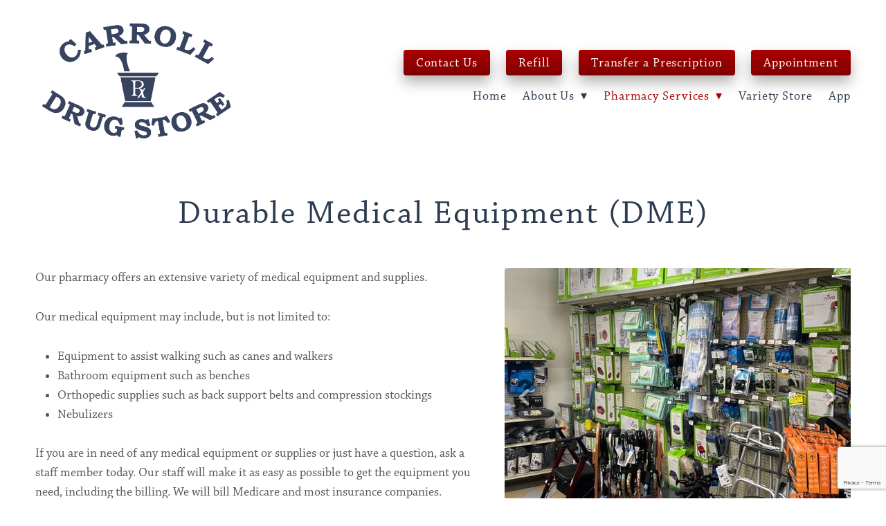

--- FILE ---
content_type: text/html; charset=utf-8
request_url: https://www.google.com/recaptcha/api2/anchor?ar=1&k=6Len-tgUAAAAAAAh3MVh7yaa7tKcpzy9i7h7tOT0&co=aHR0cHM6Ly93d3cuY2Fycm9sbGRydWdzdG9yZS5uZXQ6NDQz&hl=en&v=PoyoqOPhxBO7pBk68S4YbpHZ&size=invisible&anchor-ms=20000&execute-ms=30000&cb=oadfibq4peu6
body_size: 48958
content:
<!DOCTYPE HTML><html dir="ltr" lang="en"><head><meta http-equiv="Content-Type" content="text/html; charset=UTF-8">
<meta http-equiv="X-UA-Compatible" content="IE=edge">
<title>reCAPTCHA</title>
<style type="text/css">
/* cyrillic-ext */
@font-face {
  font-family: 'Roboto';
  font-style: normal;
  font-weight: 400;
  font-stretch: 100%;
  src: url(//fonts.gstatic.com/s/roboto/v48/KFO7CnqEu92Fr1ME7kSn66aGLdTylUAMa3GUBHMdazTgWw.woff2) format('woff2');
  unicode-range: U+0460-052F, U+1C80-1C8A, U+20B4, U+2DE0-2DFF, U+A640-A69F, U+FE2E-FE2F;
}
/* cyrillic */
@font-face {
  font-family: 'Roboto';
  font-style: normal;
  font-weight: 400;
  font-stretch: 100%;
  src: url(//fonts.gstatic.com/s/roboto/v48/KFO7CnqEu92Fr1ME7kSn66aGLdTylUAMa3iUBHMdazTgWw.woff2) format('woff2');
  unicode-range: U+0301, U+0400-045F, U+0490-0491, U+04B0-04B1, U+2116;
}
/* greek-ext */
@font-face {
  font-family: 'Roboto';
  font-style: normal;
  font-weight: 400;
  font-stretch: 100%;
  src: url(//fonts.gstatic.com/s/roboto/v48/KFO7CnqEu92Fr1ME7kSn66aGLdTylUAMa3CUBHMdazTgWw.woff2) format('woff2');
  unicode-range: U+1F00-1FFF;
}
/* greek */
@font-face {
  font-family: 'Roboto';
  font-style: normal;
  font-weight: 400;
  font-stretch: 100%;
  src: url(//fonts.gstatic.com/s/roboto/v48/KFO7CnqEu92Fr1ME7kSn66aGLdTylUAMa3-UBHMdazTgWw.woff2) format('woff2');
  unicode-range: U+0370-0377, U+037A-037F, U+0384-038A, U+038C, U+038E-03A1, U+03A3-03FF;
}
/* math */
@font-face {
  font-family: 'Roboto';
  font-style: normal;
  font-weight: 400;
  font-stretch: 100%;
  src: url(//fonts.gstatic.com/s/roboto/v48/KFO7CnqEu92Fr1ME7kSn66aGLdTylUAMawCUBHMdazTgWw.woff2) format('woff2');
  unicode-range: U+0302-0303, U+0305, U+0307-0308, U+0310, U+0312, U+0315, U+031A, U+0326-0327, U+032C, U+032F-0330, U+0332-0333, U+0338, U+033A, U+0346, U+034D, U+0391-03A1, U+03A3-03A9, U+03B1-03C9, U+03D1, U+03D5-03D6, U+03F0-03F1, U+03F4-03F5, U+2016-2017, U+2034-2038, U+203C, U+2040, U+2043, U+2047, U+2050, U+2057, U+205F, U+2070-2071, U+2074-208E, U+2090-209C, U+20D0-20DC, U+20E1, U+20E5-20EF, U+2100-2112, U+2114-2115, U+2117-2121, U+2123-214F, U+2190, U+2192, U+2194-21AE, U+21B0-21E5, U+21F1-21F2, U+21F4-2211, U+2213-2214, U+2216-22FF, U+2308-230B, U+2310, U+2319, U+231C-2321, U+2336-237A, U+237C, U+2395, U+239B-23B7, U+23D0, U+23DC-23E1, U+2474-2475, U+25AF, U+25B3, U+25B7, U+25BD, U+25C1, U+25CA, U+25CC, U+25FB, U+266D-266F, U+27C0-27FF, U+2900-2AFF, U+2B0E-2B11, U+2B30-2B4C, U+2BFE, U+3030, U+FF5B, U+FF5D, U+1D400-1D7FF, U+1EE00-1EEFF;
}
/* symbols */
@font-face {
  font-family: 'Roboto';
  font-style: normal;
  font-weight: 400;
  font-stretch: 100%;
  src: url(//fonts.gstatic.com/s/roboto/v48/KFO7CnqEu92Fr1ME7kSn66aGLdTylUAMaxKUBHMdazTgWw.woff2) format('woff2');
  unicode-range: U+0001-000C, U+000E-001F, U+007F-009F, U+20DD-20E0, U+20E2-20E4, U+2150-218F, U+2190, U+2192, U+2194-2199, U+21AF, U+21E6-21F0, U+21F3, U+2218-2219, U+2299, U+22C4-22C6, U+2300-243F, U+2440-244A, U+2460-24FF, U+25A0-27BF, U+2800-28FF, U+2921-2922, U+2981, U+29BF, U+29EB, U+2B00-2BFF, U+4DC0-4DFF, U+FFF9-FFFB, U+10140-1018E, U+10190-1019C, U+101A0, U+101D0-101FD, U+102E0-102FB, U+10E60-10E7E, U+1D2C0-1D2D3, U+1D2E0-1D37F, U+1F000-1F0FF, U+1F100-1F1AD, U+1F1E6-1F1FF, U+1F30D-1F30F, U+1F315, U+1F31C, U+1F31E, U+1F320-1F32C, U+1F336, U+1F378, U+1F37D, U+1F382, U+1F393-1F39F, U+1F3A7-1F3A8, U+1F3AC-1F3AF, U+1F3C2, U+1F3C4-1F3C6, U+1F3CA-1F3CE, U+1F3D4-1F3E0, U+1F3ED, U+1F3F1-1F3F3, U+1F3F5-1F3F7, U+1F408, U+1F415, U+1F41F, U+1F426, U+1F43F, U+1F441-1F442, U+1F444, U+1F446-1F449, U+1F44C-1F44E, U+1F453, U+1F46A, U+1F47D, U+1F4A3, U+1F4B0, U+1F4B3, U+1F4B9, U+1F4BB, U+1F4BF, U+1F4C8-1F4CB, U+1F4D6, U+1F4DA, U+1F4DF, U+1F4E3-1F4E6, U+1F4EA-1F4ED, U+1F4F7, U+1F4F9-1F4FB, U+1F4FD-1F4FE, U+1F503, U+1F507-1F50B, U+1F50D, U+1F512-1F513, U+1F53E-1F54A, U+1F54F-1F5FA, U+1F610, U+1F650-1F67F, U+1F687, U+1F68D, U+1F691, U+1F694, U+1F698, U+1F6AD, U+1F6B2, U+1F6B9-1F6BA, U+1F6BC, U+1F6C6-1F6CF, U+1F6D3-1F6D7, U+1F6E0-1F6EA, U+1F6F0-1F6F3, U+1F6F7-1F6FC, U+1F700-1F7FF, U+1F800-1F80B, U+1F810-1F847, U+1F850-1F859, U+1F860-1F887, U+1F890-1F8AD, U+1F8B0-1F8BB, U+1F8C0-1F8C1, U+1F900-1F90B, U+1F93B, U+1F946, U+1F984, U+1F996, U+1F9E9, U+1FA00-1FA6F, U+1FA70-1FA7C, U+1FA80-1FA89, U+1FA8F-1FAC6, U+1FACE-1FADC, U+1FADF-1FAE9, U+1FAF0-1FAF8, U+1FB00-1FBFF;
}
/* vietnamese */
@font-face {
  font-family: 'Roboto';
  font-style: normal;
  font-weight: 400;
  font-stretch: 100%;
  src: url(//fonts.gstatic.com/s/roboto/v48/KFO7CnqEu92Fr1ME7kSn66aGLdTylUAMa3OUBHMdazTgWw.woff2) format('woff2');
  unicode-range: U+0102-0103, U+0110-0111, U+0128-0129, U+0168-0169, U+01A0-01A1, U+01AF-01B0, U+0300-0301, U+0303-0304, U+0308-0309, U+0323, U+0329, U+1EA0-1EF9, U+20AB;
}
/* latin-ext */
@font-face {
  font-family: 'Roboto';
  font-style: normal;
  font-weight: 400;
  font-stretch: 100%;
  src: url(//fonts.gstatic.com/s/roboto/v48/KFO7CnqEu92Fr1ME7kSn66aGLdTylUAMa3KUBHMdazTgWw.woff2) format('woff2');
  unicode-range: U+0100-02BA, U+02BD-02C5, U+02C7-02CC, U+02CE-02D7, U+02DD-02FF, U+0304, U+0308, U+0329, U+1D00-1DBF, U+1E00-1E9F, U+1EF2-1EFF, U+2020, U+20A0-20AB, U+20AD-20C0, U+2113, U+2C60-2C7F, U+A720-A7FF;
}
/* latin */
@font-face {
  font-family: 'Roboto';
  font-style: normal;
  font-weight: 400;
  font-stretch: 100%;
  src: url(//fonts.gstatic.com/s/roboto/v48/KFO7CnqEu92Fr1ME7kSn66aGLdTylUAMa3yUBHMdazQ.woff2) format('woff2');
  unicode-range: U+0000-00FF, U+0131, U+0152-0153, U+02BB-02BC, U+02C6, U+02DA, U+02DC, U+0304, U+0308, U+0329, U+2000-206F, U+20AC, U+2122, U+2191, U+2193, U+2212, U+2215, U+FEFF, U+FFFD;
}
/* cyrillic-ext */
@font-face {
  font-family: 'Roboto';
  font-style: normal;
  font-weight: 500;
  font-stretch: 100%;
  src: url(//fonts.gstatic.com/s/roboto/v48/KFO7CnqEu92Fr1ME7kSn66aGLdTylUAMa3GUBHMdazTgWw.woff2) format('woff2');
  unicode-range: U+0460-052F, U+1C80-1C8A, U+20B4, U+2DE0-2DFF, U+A640-A69F, U+FE2E-FE2F;
}
/* cyrillic */
@font-face {
  font-family: 'Roboto';
  font-style: normal;
  font-weight: 500;
  font-stretch: 100%;
  src: url(//fonts.gstatic.com/s/roboto/v48/KFO7CnqEu92Fr1ME7kSn66aGLdTylUAMa3iUBHMdazTgWw.woff2) format('woff2');
  unicode-range: U+0301, U+0400-045F, U+0490-0491, U+04B0-04B1, U+2116;
}
/* greek-ext */
@font-face {
  font-family: 'Roboto';
  font-style: normal;
  font-weight: 500;
  font-stretch: 100%;
  src: url(//fonts.gstatic.com/s/roboto/v48/KFO7CnqEu92Fr1ME7kSn66aGLdTylUAMa3CUBHMdazTgWw.woff2) format('woff2');
  unicode-range: U+1F00-1FFF;
}
/* greek */
@font-face {
  font-family: 'Roboto';
  font-style: normal;
  font-weight: 500;
  font-stretch: 100%;
  src: url(//fonts.gstatic.com/s/roboto/v48/KFO7CnqEu92Fr1ME7kSn66aGLdTylUAMa3-UBHMdazTgWw.woff2) format('woff2');
  unicode-range: U+0370-0377, U+037A-037F, U+0384-038A, U+038C, U+038E-03A1, U+03A3-03FF;
}
/* math */
@font-face {
  font-family: 'Roboto';
  font-style: normal;
  font-weight: 500;
  font-stretch: 100%;
  src: url(//fonts.gstatic.com/s/roboto/v48/KFO7CnqEu92Fr1ME7kSn66aGLdTylUAMawCUBHMdazTgWw.woff2) format('woff2');
  unicode-range: U+0302-0303, U+0305, U+0307-0308, U+0310, U+0312, U+0315, U+031A, U+0326-0327, U+032C, U+032F-0330, U+0332-0333, U+0338, U+033A, U+0346, U+034D, U+0391-03A1, U+03A3-03A9, U+03B1-03C9, U+03D1, U+03D5-03D6, U+03F0-03F1, U+03F4-03F5, U+2016-2017, U+2034-2038, U+203C, U+2040, U+2043, U+2047, U+2050, U+2057, U+205F, U+2070-2071, U+2074-208E, U+2090-209C, U+20D0-20DC, U+20E1, U+20E5-20EF, U+2100-2112, U+2114-2115, U+2117-2121, U+2123-214F, U+2190, U+2192, U+2194-21AE, U+21B0-21E5, U+21F1-21F2, U+21F4-2211, U+2213-2214, U+2216-22FF, U+2308-230B, U+2310, U+2319, U+231C-2321, U+2336-237A, U+237C, U+2395, U+239B-23B7, U+23D0, U+23DC-23E1, U+2474-2475, U+25AF, U+25B3, U+25B7, U+25BD, U+25C1, U+25CA, U+25CC, U+25FB, U+266D-266F, U+27C0-27FF, U+2900-2AFF, U+2B0E-2B11, U+2B30-2B4C, U+2BFE, U+3030, U+FF5B, U+FF5D, U+1D400-1D7FF, U+1EE00-1EEFF;
}
/* symbols */
@font-face {
  font-family: 'Roboto';
  font-style: normal;
  font-weight: 500;
  font-stretch: 100%;
  src: url(//fonts.gstatic.com/s/roboto/v48/KFO7CnqEu92Fr1ME7kSn66aGLdTylUAMaxKUBHMdazTgWw.woff2) format('woff2');
  unicode-range: U+0001-000C, U+000E-001F, U+007F-009F, U+20DD-20E0, U+20E2-20E4, U+2150-218F, U+2190, U+2192, U+2194-2199, U+21AF, U+21E6-21F0, U+21F3, U+2218-2219, U+2299, U+22C4-22C6, U+2300-243F, U+2440-244A, U+2460-24FF, U+25A0-27BF, U+2800-28FF, U+2921-2922, U+2981, U+29BF, U+29EB, U+2B00-2BFF, U+4DC0-4DFF, U+FFF9-FFFB, U+10140-1018E, U+10190-1019C, U+101A0, U+101D0-101FD, U+102E0-102FB, U+10E60-10E7E, U+1D2C0-1D2D3, U+1D2E0-1D37F, U+1F000-1F0FF, U+1F100-1F1AD, U+1F1E6-1F1FF, U+1F30D-1F30F, U+1F315, U+1F31C, U+1F31E, U+1F320-1F32C, U+1F336, U+1F378, U+1F37D, U+1F382, U+1F393-1F39F, U+1F3A7-1F3A8, U+1F3AC-1F3AF, U+1F3C2, U+1F3C4-1F3C6, U+1F3CA-1F3CE, U+1F3D4-1F3E0, U+1F3ED, U+1F3F1-1F3F3, U+1F3F5-1F3F7, U+1F408, U+1F415, U+1F41F, U+1F426, U+1F43F, U+1F441-1F442, U+1F444, U+1F446-1F449, U+1F44C-1F44E, U+1F453, U+1F46A, U+1F47D, U+1F4A3, U+1F4B0, U+1F4B3, U+1F4B9, U+1F4BB, U+1F4BF, U+1F4C8-1F4CB, U+1F4D6, U+1F4DA, U+1F4DF, U+1F4E3-1F4E6, U+1F4EA-1F4ED, U+1F4F7, U+1F4F9-1F4FB, U+1F4FD-1F4FE, U+1F503, U+1F507-1F50B, U+1F50D, U+1F512-1F513, U+1F53E-1F54A, U+1F54F-1F5FA, U+1F610, U+1F650-1F67F, U+1F687, U+1F68D, U+1F691, U+1F694, U+1F698, U+1F6AD, U+1F6B2, U+1F6B9-1F6BA, U+1F6BC, U+1F6C6-1F6CF, U+1F6D3-1F6D7, U+1F6E0-1F6EA, U+1F6F0-1F6F3, U+1F6F7-1F6FC, U+1F700-1F7FF, U+1F800-1F80B, U+1F810-1F847, U+1F850-1F859, U+1F860-1F887, U+1F890-1F8AD, U+1F8B0-1F8BB, U+1F8C0-1F8C1, U+1F900-1F90B, U+1F93B, U+1F946, U+1F984, U+1F996, U+1F9E9, U+1FA00-1FA6F, U+1FA70-1FA7C, U+1FA80-1FA89, U+1FA8F-1FAC6, U+1FACE-1FADC, U+1FADF-1FAE9, U+1FAF0-1FAF8, U+1FB00-1FBFF;
}
/* vietnamese */
@font-face {
  font-family: 'Roboto';
  font-style: normal;
  font-weight: 500;
  font-stretch: 100%;
  src: url(//fonts.gstatic.com/s/roboto/v48/KFO7CnqEu92Fr1ME7kSn66aGLdTylUAMa3OUBHMdazTgWw.woff2) format('woff2');
  unicode-range: U+0102-0103, U+0110-0111, U+0128-0129, U+0168-0169, U+01A0-01A1, U+01AF-01B0, U+0300-0301, U+0303-0304, U+0308-0309, U+0323, U+0329, U+1EA0-1EF9, U+20AB;
}
/* latin-ext */
@font-face {
  font-family: 'Roboto';
  font-style: normal;
  font-weight: 500;
  font-stretch: 100%;
  src: url(//fonts.gstatic.com/s/roboto/v48/KFO7CnqEu92Fr1ME7kSn66aGLdTylUAMa3KUBHMdazTgWw.woff2) format('woff2');
  unicode-range: U+0100-02BA, U+02BD-02C5, U+02C7-02CC, U+02CE-02D7, U+02DD-02FF, U+0304, U+0308, U+0329, U+1D00-1DBF, U+1E00-1E9F, U+1EF2-1EFF, U+2020, U+20A0-20AB, U+20AD-20C0, U+2113, U+2C60-2C7F, U+A720-A7FF;
}
/* latin */
@font-face {
  font-family: 'Roboto';
  font-style: normal;
  font-weight: 500;
  font-stretch: 100%;
  src: url(//fonts.gstatic.com/s/roboto/v48/KFO7CnqEu92Fr1ME7kSn66aGLdTylUAMa3yUBHMdazQ.woff2) format('woff2');
  unicode-range: U+0000-00FF, U+0131, U+0152-0153, U+02BB-02BC, U+02C6, U+02DA, U+02DC, U+0304, U+0308, U+0329, U+2000-206F, U+20AC, U+2122, U+2191, U+2193, U+2212, U+2215, U+FEFF, U+FFFD;
}
/* cyrillic-ext */
@font-face {
  font-family: 'Roboto';
  font-style: normal;
  font-weight: 900;
  font-stretch: 100%;
  src: url(//fonts.gstatic.com/s/roboto/v48/KFO7CnqEu92Fr1ME7kSn66aGLdTylUAMa3GUBHMdazTgWw.woff2) format('woff2');
  unicode-range: U+0460-052F, U+1C80-1C8A, U+20B4, U+2DE0-2DFF, U+A640-A69F, U+FE2E-FE2F;
}
/* cyrillic */
@font-face {
  font-family: 'Roboto';
  font-style: normal;
  font-weight: 900;
  font-stretch: 100%;
  src: url(//fonts.gstatic.com/s/roboto/v48/KFO7CnqEu92Fr1ME7kSn66aGLdTylUAMa3iUBHMdazTgWw.woff2) format('woff2');
  unicode-range: U+0301, U+0400-045F, U+0490-0491, U+04B0-04B1, U+2116;
}
/* greek-ext */
@font-face {
  font-family: 'Roboto';
  font-style: normal;
  font-weight: 900;
  font-stretch: 100%;
  src: url(//fonts.gstatic.com/s/roboto/v48/KFO7CnqEu92Fr1ME7kSn66aGLdTylUAMa3CUBHMdazTgWw.woff2) format('woff2');
  unicode-range: U+1F00-1FFF;
}
/* greek */
@font-face {
  font-family: 'Roboto';
  font-style: normal;
  font-weight: 900;
  font-stretch: 100%;
  src: url(//fonts.gstatic.com/s/roboto/v48/KFO7CnqEu92Fr1ME7kSn66aGLdTylUAMa3-UBHMdazTgWw.woff2) format('woff2');
  unicode-range: U+0370-0377, U+037A-037F, U+0384-038A, U+038C, U+038E-03A1, U+03A3-03FF;
}
/* math */
@font-face {
  font-family: 'Roboto';
  font-style: normal;
  font-weight: 900;
  font-stretch: 100%;
  src: url(//fonts.gstatic.com/s/roboto/v48/KFO7CnqEu92Fr1ME7kSn66aGLdTylUAMawCUBHMdazTgWw.woff2) format('woff2');
  unicode-range: U+0302-0303, U+0305, U+0307-0308, U+0310, U+0312, U+0315, U+031A, U+0326-0327, U+032C, U+032F-0330, U+0332-0333, U+0338, U+033A, U+0346, U+034D, U+0391-03A1, U+03A3-03A9, U+03B1-03C9, U+03D1, U+03D5-03D6, U+03F0-03F1, U+03F4-03F5, U+2016-2017, U+2034-2038, U+203C, U+2040, U+2043, U+2047, U+2050, U+2057, U+205F, U+2070-2071, U+2074-208E, U+2090-209C, U+20D0-20DC, U+20E1, U+20E5-20EF, U+2100-2112, U+2114-2115, U+2117-2121, U+2123-214F, U+2190, U+2192, U+2194-21AE, U+21B0-21E5, U+21F1-21F2, U+21F4-2211, U+2213-2214, U+2216-22FF, U+2308-230B, U+2310, U+2319, U+231C-2321, U+2336-237A, U+237C, U+2395, U+239B-23B7, U+23D0, U+23DC-23E1, U+2474-2475, U+25AF, U+25B3, U+25B7, U+25BD, U+25C1, U+25CA, U+25CC, U+25FB, U+266D-266F, U+27C0-27FF, U+2900-2AFF, U+2B0E-2B11, U+2B30-2B4C, U+2BFE, U+3030, U+FF5B, U+FF5D, U+1D400-1D7FF, U+1EE00-1EEFF;
}
/* symbols */
@font-face {
  font-family: 'Roboto';
  font-style: normal;
  font-weight: 900;
  font-stretch: 100%;
  src: url(//fonts.gstatic.com/s/roboto/v48/KFO7CnqEu92Fr1ME7kSn66aGLdTylUAMaxKUBHMdazTgWw.woff2) format('woff2');
  unicode-range: U+0001-000C, U+000E-001F, U+007F-009F, U+20DD-20E0, U+20E2-20E4, U+2150-218F, U+2190, U+2192, U+2194-2199, U+21AF, U+21E6-21F0, U+21F3, U+2218-2219, U+2299, U+22C4-22C6, U+2300-243F, U+2440-244A, U+2460-24FF, U+25A0-27BF, U+2800-28FF, U+2921-2922, U+2981, U+29BF, U+29EB, U+2B00-2BFF, U+4DC0-4DFF, U+FFF9-FFFB, U+10140-1018E, U+10190-1019C, U+101A0, U+101D0-101FD, U+102E0-102FB, U+10E60-10E7E, U+1D2C0-1D2D3, U+1D2E0-1D37F, U+1F000-1F0FF, U+1F100-1F1AD, U+1F1E6-1F1FF, U+1F30D-1F30F, U+1F315, U+1F31C, U+1F31E, U+1F320-1F32C, U+1F336, U+1F378, U+1F37D, U+1F382, U+1F393-1F39F, U+1F3A7-1F3A8, U+1F3AC-1F3AF, U+1F3C2, U+1F3C4-1F3C6, U+1F3CA-1F3CE, U+1F3D4-1F3E0, U+1F3ED, U+1F3F1-1F3F3, U+1F3F5-1F3F7, U+1F408, U+1F415, U+1F41F, U+1F426, U+1F43F, U+1F441-1F442, U+1F444, U+1F446-1F449, U+1F44C-1F44E, U+1F453, U+1F46A, U+1F47D, U+1F4A3, U+1F4B0, U+1F4B3, U+1F4B9, U+1F4BB, U+1F4BF, U+1F4C8-1F4CB, U+1F4D6, U+1F4DA, U+1F4DF, U+1F4E3-1F4E6, U+1F4EA-1F4ED, U+1F4F7, U+1F4F9-1F4FB, U+1F4FD-1F4FE, U+1F503, U+1F507-1F50B, U+1F50D, U+1F512-1F513, U+1F53E-1F54A, U+1F54F-1F5FA, U+1F610, U+1F650-1F67F, U+1F687, U+1F68D, U+1F691, U+1F694, U+1F698, U+1F6AD, U+1F6B2, U+1F6B9-1F6BA, U+1F6BC, U+1F6C6-1F6CF, U+1F6D3-1F6D7, U+1F6E0-1F6EA, U+1F6F0-1F6F3, U+1F6F7-1F6FC, U+1F700-1F7FF, U+1F800-1F80B, U+1F810-1F847, U+1F850-1F859, U+1F860-1F887, U+1F890-1F8AD, U+1F8B0-1F8BB, U+1F8C0-1F8C1, U+1F900-1F90B, U+1F93B, U+1F946, U+1F984, U+1F996, U+1F9E9, U+1FA00-1FA6F, U+1FA70-1FA7C, U+1FA80-1FA89, U+1FA8F-1FAC6, U+1FACE-1FADC, U+1FADF-1FAE9, U+1FAF0-1FAF8, U+1FB00-1FBFF;
}
/* vietnamese */
@font-face {
  font-family: 'Roboto';
  font-style: normal;
  font-weight: 900;
  font-stretch: 100%;
  src: url(//fonts.gstatic.com/s/roboto/v48/KFO7CnqEu92Fr1ME7kSn66aGLdTylUAMa3OUBHMdazTgWw.woff2) format('woff2');
  unicode-range: U+0102-0103, U+0110-0111, U+0128-0129, U+0168-0169, U+01A0-01A1, U+01AF-01B0, U+0300-0301, U+0303-0304, U+0308-0309, U+0323, U+0329, U+1EA0-1EF9, U+20AB;
}
/* latin-ext */
@font-face {
  font-family: 'Roboto';
  font-style: normal;
  font-weight: 900;
  font-stretch: 100%;
  src: url(//fonts.gstatic.com/s/roboto/v48/KFO7CnqEu92Fr1ME7kSn66aGLdTylUAMa3KUBHMdazTgWw.woff2) format('woff2');
  unicode-range: U+0100-02BA, U+02BD-02C5, U+02C7-02CC, U+02CE-02D7, U+02DD-02FF, U+0304, U+0308, U+0329, U+1D00-1DBF, U+1E00-1E9F, U+1EF2-1EFF, U+2020, U+20A0-20AB, U+20AD-20C0, U+2113, U+2C60-2C7F, U+A720-A7FF;
}
/* latin */
@font-face {
  font-family: 'Roboto';
  font-style: normal;
  font-weight: 900;
  font-stretch: 100%;
  src: url(//fonts.gstatic.com/s/roboto/v48/KFO7CnqEu92Fr1ME7kSn66aGLdTylUAMa3yUBHMdazQ.woff2) format('woff2');
  unicode-range: U+0000-00FF, U+0131, U+0152-0153, U+02BB-02BC, U+02C6, U+02DA, U+02DC, U+0304, U+0308, U+0329, U+2000-206F, U+20AC, U+2122, U+2191, U+2193, U+2212, U+2215, U+FEFF, U+FFFD;
}

</style>
<link rel="stylesheet" type="text/css" href="https://www.gstatic.com/recaptcha/releases/PoyoqOPhxBO7pBk68S4YbpHZ/styles__ltr.css">
<script nonce="TsybrmC_NDAVw7_fgcPHxg" type="text/javascript">window['__recaptcha_api'] = 'https://www.google.com/recaptcha/api2/';</script>
<script type="text/javascript" src="https://www.gstatic.com/recaptcha/releases/PoyoqOPhxBO7pBk68S4YbpHZ/recaptcha__en.js" nonce="TsybrmC_NDAVw7_fgcPHxg">
      
    </script></head>
<body><div id="rc-anchor-alert" class="rc-anchor-alert"></div>
<input type="hidden" id="recaptcha-token" value="[base64]">
<script type="text/javascript" nonce="TsybrmC_NDAVw7_fgcPHxg">
      recaptcha.anchor.Main.init("[\x22ainput\x22,[\x22bgdata\x22,\x22\x22,\[base64]/[base64]/[base64]/[base64]/cjw8ejpyPj4+eil9Y2F0Y2gobCl7dGhyb3cgbDt9fSxIPWZ1bmN0aW9uKHcsdCx6KXtpZih3PT0xOTR8fHc9PTIwOCl0LnZbd10/dC52W3ddLmNvbmNhdCh6KTp0LnZbd109b2Yoeix0KTtlbHNle2lmKHQuYkImJnchPTMxNylyZXR1cm47dz09NjZ8fHc9PTEyMnx8dz09NDcwfHx3PT00NHx8dz09NDE2fHx3PT0zOTd8fHc9PTQyMXx8dz09Njh8fHc9PTcwfHx3PT0xODQ/[base64]/[base64]/[base64]/bmV3IGRbVl0oSlswXSk6cD09Mj9uZXcgZFtWXShKWzBdLEpbMV0pOnA9PTM/bmV3IGRbVl0oSlswXSxKWzFdLEpbMl0pOnA9PTQ/[base64]/[base64]/[base64]/[base64]\x22,\[base64]\x22,\x22w4zCisOgbMOlHQPDr21Wwo/CssKaVWRWw6fCsnYHw7vCkkbDp8KqwpAJKcKFwopYT8OSLAnDoxZewoVAw4QFwrHCggjDksKtKGvDvyrDiQvDiDfCjHxwwqI1e2zCv2zCl0QRJsKsw4PDqMKPLTnDukRcw7rDicOpwqFMLXzDjcK6WsKAKsO8wrNrJirCqcKjYiTDusKlOH9fQsO/w7HCmhvCsMKdw43ClBrCtAQOw7DDmMKKQsKQw7zCusKuw4jCgVvDgzYvIcOSL03CkG7DpEcZCMK+BC8Nw7pgCjtvNcOFwoXChsKQYcK6w6TDh0QUwogIwrzChh3DicOawopWwqPDuxzDshjDiElPesO+L3jCuhDDnw/CscOqw6gKw5jCgcOGBCPDsDVmw5ZcW8KoKVbDqw0MW2TDrsKQQ1xVwo12w5tOwrkRwoVaUMK2BMOPw6oDwoQbC8KxfMOhwo0Lw7HDhm5BwoxjwoPDh8K0w4LCgA9rw7fCjcO9LcKnw6XCucOZw5cQVDk7KMOLQsOqAhMDwrsyE8Okwo/Diw86JxPCh8Kowo1RKsK0WGfDtcKaIUZqwrxRw5bDkETCq31QBi/Co8K+JcKgwpsYZCxUBQ4dS8K0w6lkEsOFPcKkfyJKw5fDr8KbwqYlGnrCvjPCocK1OB1VXsK+JyHCn3XCkGdoQTM3w67Cp8Kqwr3Cg3PDhsO7wpImK8KVw73CmkzCoMKPYcKMw7sGFsKSwrHDo17DgxzCisK8woPCuwXDosKXU8O4w6fCr38oFsKTwrF/YsO7Xi9kS8KMw6olwrFEw73Dm0sEwobDkklVd3cqFsKxDhAeCFTDjkxMXx54JCcaXiXDlQvDsRHCjAzCtMKgOxLDmD3Do1Z7w5HDkT4cwoc/[base64]/DlwfDoMOCwojDksOnw6LDriDDmR8Aw4XCtQbDh2AJw7TCnMKgU8KJw5LDqcO4w58ewq1Iw4/Cm30aw5dSw4RrZcKBwoXDgcO8OMKVwpDCkxnCncKZwovCiMKAZGrCo8Olw70Ew5Z4w7E5w5Y7w77DsVnCpsKuw5zDj8Kvw7rDgcONw4t5wrnDhC/[base64]/Cs8KZw5QYVMKYMsOsSMOgw73DkUsycl4tw4LCig4EwoLCmcOJw4BMHMOdw4UOw5HCu8KSwrlkwpgbDl9DNsKBw4JAwqV1XBPCl8KxDxcSw546MmzCtMOpw5xRT8KZw6/Drkk6wpxvw5/CvnvDhldLw7rDqzYeJUBJLXxeb8KSwqMUwoFpU8OIwocEwrptYS3CksK8w6pdw69EVMOxw4zDmQo5wo/DjkvDqBt9EUERw4QtaMKtGMKIw58bw74IMsKgwqzCmlXCtgXCn8Ofw7jCkcOMXCbDiwfChyxCwp0Zw7ZICQorwp7DjsKrHVxFVsOMw6xfGFoIwqpSBBPCm3BvdsOlw5gHwotTOsOsWsKzSgMSw5XCmTVUCgkzUsO0wrpAW8KJwo/Cm1QnwqDClcOHw6xKwo5HwqDCksO+wrnDj8OcCkbDpcKSwoZYwpUEwrFBwoczZ8KMa8O1w4oEw44dISLCgWTDrcK6SMOwdAoHwrEdOsKPVFzChTIUGMOeJsKldsKiYcO2wp3Dp8OGw6vChcKBI8OLQ8OJw47CqgUzwrjDgBTDusK0SkDDmHQYKsOYacOCwq/CgRIVIsKALMOGwr1XGsKmUBUtQSrChg0Hw5zDhcKrw6QmwqoxOFZHPznClGzDksK/w7kAVWpRwpTCuxTCq3RQcC87QsKswqNODUxvDsOmwrLCn8O0VsKhw6dfH0clUcO9w6MyRsKxw6/[base64]/[base64]/DhysPP8OAFMK5OMKZwqcjw7DDhlnCiwFNwrVKQ0nCh0ZaUnzCvcKkw5EjwrQmJ8OJSMO0w6/CgMKdDEDCscOOWMOadhIwPMOieCRROcO4w4Qew7PDvDjDoSvDoTFlG08uQMKrwqjDgcKRTn3DlsKAEcOYCcO/wozDhTQUazJ0w4nDnsOTwqF4w7PDtmDCjxLDmUczw7PCvT7DpEfDmG0/wpYPNXsDwp3DhCrCi8OVw7DCgC/DsMOyBsOPNsKaw41fZz4awrpkwqQyFhrDtm7DkErDqh/DrTXDu8Kvd8OAw5kGw43DtX7DlsOhwoNdwrbDncOeKExIAsOpFMKFwr8hwpcLw4YUHGfDrUbDusOiUD7CocOWJ2l0w6BFRMKcw4IJwo1BVEo2w4bDuTbDmQHDv8OHNsOYDUDDsGtlHsKuw7nDicK8wqzCpGhKLB/CumXDicK+wozDlXrCiWDCvsOZHmXDt3zCjgPDtTrDsmjDmsKqwog0ecK5cVPCsS93AA3Dn8KDw5NYw6wtfMO9wpR2woTDoMOrw40owpTDr8KBw6vDqF/DnREqwqvDiSvCux4cT0FucXQgw4pJa8OBwpVLw4hCwpjDlinDpytLACFrw5HCkMOTGiJ7wqbDmcKqwp/CvcOqAhrCjcKxcEjCiCrDlH7DtMOAwqjDrTQvwo9gYj1vRMK8MXPClwcDUXXDm8KVwo3Dl8OgXDvDlsKFw4UqIsOEw7fDusO8wrvDt8K0c8OkwqZXw6hPwqTClMKqwqXDvcKWwqzCicKdwpTCnV1dDB/CrMONRcKveEJpwo8iwobCmsKKw53CkzHCm8K9wo3Dsi13A3MhKQPCv2zDjMO+w4tlw445MMKWwpfCu8ORw4E4wqAOwp0Cwo4hw79/A8OgW8KuM8OUDsKEwp0fT8OqFMOLw77DqjTDjMO/NVzCl8OPw7Jhwr5AUX9TVCLDu2tUwojCkcONfG4WwonCn3HDjSMTUMKNdmlOSDY1HsKsJ2lnMcOYKsKBVWTDhsKXR1TDj8KXwrJzYw/Cn8K4wq7Dk23DuWbCvlB8w77DpsKEL8OBf8KMVFjDpsO7fsOLwq/CshjCpGFMwp/DrcKiwoHCqDDCmynDhcKDDMK+SxFfHcKBwpbDr8KSwoBqw57DvcO0JcOPwrQwwqogXRnDqsKQw5A/[base64]/DksOPQcOofcOwRMKVw6vDimLDgD0FYjt4wpTChcKbNcKjw57Co8KiNk4zYHFoa8OqY1XCicOwE2zCv081RsKkwpDDqMKfw4Z1Y8KAI8K7woscw5g9fAzCisOew5DCpMKQSCpHw55xw5rCl8K0VcKgNsO3Z8OYYcKVdiUXwrcsBmMxKG3CjEolwo/[base64]/ChRTDthLCtMOxa2cfwr0rwrRCW8KQbhzCpsOUw7bCnyPCn2pZw4zDnGXDiiTCkz1wwrHCtcOEwpkIwrMtXcKXckbCi8KYNMOSwpPDtDIvwqXDp8KTJW4bHsOFIWcfbMO6fy/Dt8Kcw5/CtkdFKR4Ew47DncOfw6RNw67DsFzDsXVDw4zCrFR+wrI3ET0RbBjCvcKbw5vDssKAwqM3QSnDrRoNwp9/JsOWXsO/[base64]/[base64]/CsRHCikEqbXTDuWHCv8KGDsOuUTYXwpcFXTjDgmtkwokYw5/DhcKODF3CtU/[base64]/ChDgXGsKSGMKow7vDo8Kyw5DDrsK1ZcK0w4nCkV/Dv23DiA1ZwpppwopFwp9zPcKmw6TDvMOjB8K+wonCvg7Dt8Oya8O8wpDCoMOow7/Ch8Kbw69lwpAtw69YYzXCuBDDu1wzfcKzQcK+f8Kpw43DmiRCwq1RQhzDkipew79GBhrDrcKvwrvDjMK4wrzDk1xDw4rCs8OlV8OTw510w7czEMO5w6hiZcKIwoPDowXDgsK/w7nCpyISFcK6wp1KFwzDu8KQJE7DqsObBH1bLT/Cj3HColdmw5RBaMODc8KFw7/Ci8KCClHDtsOpwpHDh8Kww7tGw6V9TsK5wonClsK7w6fDmGzCm8OfIx5fVG7DusOFwpglCxQWwr/DtmduXcKiw4s6XMK2YEfCvXXCr1jDmUM0LCvCpcOGw69RecOeSirDpcKSD2xcwr7Do8KBwrPDrGHDnXh4w4IpecKXOcOMURsPwoHCgl3DhsOeDW3DqWl9wrjDssK8woVSCMO/[base64]/w41ERsKtw4ZuwoM3wpjDh8Kaw5PCvDTCmcOmZcK1L1BzeR9rRMO+GsOrwpB3wpPDksKAwpHDpsK6w7DCgShMAy4UIgd+RShlw4PCr8KHAMOCSSfCqmTDjsKHwpTDvhjCosKcwox0LDrDhQtPwohfIsOhw5wGwqlUDm7DtsOXKsOJwqNRTQYZw4TChsOiGF7Dg8ORw6/Dm2vDpsK6JkM8wptzw6oiRsOhwqp5alHCgBJ8w5EvSMO4P1bCrjzCtBvCpHRjCMKQGMKMe8OrC8OWRcKAw41JDW92JxrCrsO1IhLDgsKfw7/DkBTChcKgw49cXyXDjm7CoU9SwqQIVcKMS8KwwodIURwRbcONwqB4eMKwdRXDmiTDoEcpASwcY8K6wr54QMKywr9Rw6trw7vCoFx0woBXdRPDk8KxY8OfGSbDmSFUGmLDpmPDgsOAX8OQdRo5S1PDlcOWwpbDow/CgyM9wobCly/DlsK5w6rDtMOENMOTw5/DjsKKTQwoHcOjw4fCvWFXw7XDhG3DqcK7DHDDjE5BdTE3w4nCn0zCiMK1wrzDvHggw5QYwogqwpcxL3HDjgHCnMK3w6PDlcOyWcK8Bjt/TjbCmcKKNRDCvE4RwrvDs0Bmw5xqRV5mAzBawrHDucK6JVB7w4rCtkAZw4gvw4DDk8Otf3fCjMKDwo3DkTPDozECwpTDj8KZFcOewqfCvcOtwo1vwqJVdMOPVMKZZ8OrwobCkcKxw6TDmHLCpjzDkMKlVcO+w57Cs8KYTMOEwpkjTBLDgA3CgEEKwq7CtDdPwo/DtsOrc8OQdcOnbSPCiUjDiMOhCMO7wrBuw7LCh8OPwonDjE4VR8OEEgfDnG3DilvDmWzDhnZ6wq9ZSsOuw4nDj8Kjw7kUYmvDpHFOLAXDu8OKbMOBYwt6w4YMA8OkccOWwpfCkMOqOyjDjsKmwrnDjCt+wrnCgMOBEMOnacOBGWHCnMOwacO/agsGw5UxwrTCj8ObPMOAIcKfwoLCoCvDmnkvw5DDpzXDvQ5PwpLCmi4Pw51UWEZHw7sCwrtmAV3DnRTCtsK8w4nCi2bCt8K/OsOqA29xOcKjBMO1wrXDhX3CvcOSFMK0FR/[base64]/DpMKYcULCin8WKMKww7J0w5vDk2fDv8OvfFrDuUHDu8OQUMO9fsKrwpLCl1YCwrQjwp8yI8KGwrpXwrjDlXvDpsKWTF/CmB11VMOqSifDmRoiMHtrfcOswonCmMOvw7lUDEXDgcKubzcXw4MGLgfDo3jChMOMHMKze8KycsK0w7rDiFfDkXzCrsK+w4hJw41ZZMK8wqHCsSDDgUbCp3DDpErDkSXCnl3DgywhWkHDqCgfSDVRM8KzSirDh8OJwpXDicKwwrhQw7ocw77CsE/Cq0VXOsKINDscaEXCpsOgFxHDiMOEwqzDrBxyDXrCuMK/wpNcUcK2w4Miwr0jecOObSp4AMKcw7M2WXZGw64QZcOQw7Yawp1kUMOrQgTCisOcw6UGw6jCqMOmI8Kewot4QcKoWXnCpSPDlU7CjUhqw4MFXFQONgTDkBEoMsOXwqdCw57Co8OxwrXCm04ILcOJY8OcWWIhBMOsw5kGwr/[base64]/[base64]/U8KUwpVYGMKVwqN8w5zDicOCwoRWwro2wrjCm0Y0eX3ClMKJQ8KTw6bDp8OODsOlfsOhEBvDtMOxw5LDkxE+wp3CtMKDF8O0wooVFsOswozCoj5rZQAiwq4zfnPDm0p7w6fCj8Ksw4EkwoTDlsO9wqbCiMKDCGrCrDTCuhnDlMO5w6NoVMKEBMK+wqd7NT/ChHbCrFE3wqJ7EjjCgcO7w7fDuwg2LghrwpFvwotQwrxiHBXDslXDu1dKwo17w7t/w5J+w5TCtnbDksK2wqXDmcKAXgUWw7vDtDXDs8KIwp3CsQnCr1YwZmVAw5LDkh/DtyRbE8Kve8Kuw4NpEcOtwpDDrcKoMsOpc1JEc10EYMKmMsKPwqc/aGbCmcO1w74ODR5Zw6IWUCbCtkHDr3A1w6fDkMKwEgvCu3gnTsOhIMOzw5rDmAodw51owp7CizlhU8O4wovCpcOrw5XDhsKcwrAuLMKhw5gowqvDljJAdXskMsKgwp/DiMOiwqXCmMKSBksdIHJjUMOAwqZpw6oPw7nDpcOUw5vCs0x3w4dLwp/Di8OYw6nDlMKRPzYswosRSgU9wrXDljllwoYLwqTDnsKyw6FWPnUuZsOLw4dAwrIqYghTRMO6w7EyYEgdUxjChWrDngYLw5bCskbDq8OPfWVoPsK/wqvDhAPCvS8MMjDDsMOEwqgPw6N0PMK/w5vDi8Kcwo3DpMOZwqrCgsKtOsKBw4vClTrCh8KKwr0NXcKrJEx8wq3ClMOuw7bCpQ/DnDNywqfCp1cLw7MZw5TCv8K8aATCmsObwoEJwp3CpTYcZzrDiV3Dr8KuwqjDucK/NMOpw5hIBsOSwrPCjMO/RBnDqgzCtzxEwozCgD/DvsKDFzEfJl3CrcO9RsKmX1jCnCDCvsOgwpwIwr3CrgzDp00pw6/DoH/CjzzDg8ORcsK6wonDunNJKEnDpnQAH8OjbsOSSX8VBnvDklEbSHrCkCUGw5RYworDrcOWWsOzwrjCr8KMwozCoFZVMMKiRnLDtCJmw5zCrcKAXEUBXsKrwrAWw74IJXLDosKvfsKzeU7CimrDhcKxw5FiDHE7cFN/[base64]/DmQLCqS3Cv8K7wp/CrMKxwrjCvDrCvMOOw7/DqMO3ScO6AEAnKlFLDEXCl3gjw6fDvF7DucOLIAkwd8KUcBnDuBjCtF7DqcOcacKAchzDpMKAZTLChsOkJMOJYH7CqFvDvAHDoAo5LMK5wrcmw63CmMKrw57ChVXCsmxJLQAXGFdebcO3JRtiwpDDqMOICwM4WcOuaAobwonDvMOgw6ZgwpHDrSHDvRzCvcOULH/DtgkCGk8IFHsxw58Bw6PCr3nDucK1wrDCpnEcwqDCvWQ4w4HClTYfPV/Cvk7Co8O7w6Byw47CqMK4w7LDhsKOwqlfaSkxDsOLPWYQw5LCnMOCMcOpecOiXsK4wrDCrjIEfsO5WcOmw7Z/w4TDrSPDsDrDucKlwpvCg25fG8KSEEoueQHCh8OTw6csw5DCmMKPJFTCjS8tOcOKw5ZTw7kXwo5EwpbDo8K2a1XDuMKEwofCsGvCqsKWW8OkwpxFw6TDgFvCm8KKJsK9ZlADNsKlwpLDlGAXQMKeS8KTwr5mZcOwOFIVa8OoBsO1w63Dhx9gKEEUw7/[base64]/CvUjCjMKewopXw6Y2ZMKCNVfDpjAtdMKSdRxBwovCkMOPacKMaVByw45YGVrCssOLYyLDmAJBwq7DosKrwrI/w5HDoMKzS8K9RE3DumbDjcOowqjCqj87w5/DpcOHwrrCkQUqwogJw6AFVMOjYsKIwpbCo3Flwowbwo/DhxExwojDr8KCdRTDgcOvfMOKP0NJKm/CvHZ9woLDssK/[base64]/[base64]/CoVQwQyNuHTvDmMOKw6rDq8KXw6lsTsOUQ0tpwr/Dog18w4fDlMOhNX7DpcK4wqIxIhnCiSJVwrIKwr3ClhAeQ8OzJGxKw65GJMOYwrMgwqFDRMOSV8OHw6o9IzHDpkHCkcK2L8OCNMOWNcOfw7/CnsKuw5oUw43DvVwnw43DkVHCmUtKw7M7NcKSHA/DmMO5woLDi8Oca8OHdMOKGQcWw5J5w6AnK8OXw6XDpW7DpTtFKMK4GMKRwpDCpcKgwqjCrsONwqfCkMK8L8KUPwAoDMKtL2fDusOtw7wKexYaDXnDrsOuw5zDkRkTw7FNw4QnTD7DnsOOw7zChsKbwqFiOsKowovDgG/DucKrRDgdw57Cu0kfCcKuw5sxw71hXMKBY1poYXs6w5BzwqbDvzULwoDDisKsCmDCm8K5wp/Dv8KBwojCr8KdwptMwrV0w5HDnV9hwoPDvlQmw5zDmcKWwqphwpnCkhV+wq/CnXDDh8KvwpYbwpImWsO7GA5cwrfDrSjCjUTDmWTDuVDChcKBA1lDwooDw4DChx3CucO3w44UwpVrIsO5wqrDksKbw7fCmDw3wqbDi8OjECU+woPCsntkRExtw7bCnU0JOm3CiDjCsEbCr8OFwq/DoEfDoSDDkMK3AnFwwrzDp8KzwozDh8ONKMKQwq4rbCvDgRcYwq3Dg3Z3esK/[base64]/[base64]/CrX8Kwo/DnEVRwrrCjU3CsHFzw44wFW7CvsOYwrx/w5bDgEhLHMKoRMKrR8K/fS1eH8OvWsOBw4RjegvDlyLCt8OVXUtrEi1xwqg2CcKfw7pjw6/Di0sew6vDmA/DgcOXwo/DjynDljXDowF4wpbDgzc2XsOyOwHCgDDDssOZw54jGR1qw6cpdcOBXsKbJU4rMUTCu33CisOcNcOxLsOMB2zCh8Kua8OgbUDCpSrCncKJCsOzwrvDqGcvRgYSwpvDkcKjw4PDu8OIw4TCmcKFYCNWw7/DpHnCkMOZwrQrF0DCiMOhdQ4/wp7Dh8K/w7gEw77CkzIrw7EtwqhvNlLDix0iw7XDm8O/[base64]/[base64]/[base64]/a0l+w4HDkURKw4rDiFITw6nDtsOQVz/DrXPDl8KfPXEsw5HCv8OHw5AVwrvCpMOVwox2w7zCvcKjD3YEaRpOdcKuw6nDsXUQw7kMGUzDiMOaTMOGOsOXdAZvwqfDtxxjwrLCiivCs8Opw7E/ZcOgwr8mVMKWbcKNw6MNw4PDqsKpBBLClMKvw4PDjMOCwprClMKofw05w5AjC3XDkcKRwrnCp8K0w6vCg8O1wo3DhyLDhF5AwovDusKjQipYd3rDuT92wqvCp8KMwoXCqmrCvMKtwpNgw4/CiMKew6JiUMO/wqzChRTDkTDDgnp7axfCqGsucTcEwo5qbsONfyEAZgzDmMOZwp54w6tcw6XDlQfDjTvDq8KWwqXCr8KRwr8xEMOef8OfC05TPMK5w6HCtRduEVrDiMKif3/Cs8OJwo1xw5nCjjvCiXLCmnLCkVLDn8O+EMKhX8OtAcOlIsKXNXAxw68iwqFQR8OADcOQIiIBwpnCgcKzwrPDpSNqw6Adw7nCu8Kvwq83SsOxw6fCgzXCjHXDjcKyw7FlYcKKwqhUw4/DjcKfw43DugHCpXgtL8Ocw55VScKGL8KDYxlMWFhTw47Dg8KqblUUaMO7wrotw6w4w4M4KC9tagsME8KsWsOVwrjDtMKtwonCk0fDvcOYB8KFLcKlA8KDw73Dh8Kew5LCpijCrwwOF3E/fn/[base64]/ChsKjPjxcw6DCsXTCoFoZPjLCmW14FzzCpE3CqBNNAEPCn8Ohw7jCkz7CtlsNBsO2w4UMCMOUwo8dw5zCmcOYADdZwqrDtl3DnCfDijrDjFguZcKOPsOLwo95w57DqBhlwqzDsMKNw5/CqSjCrgpWZBTCnsKkw6sGOUhVDcKCw4XDrzvDkhd+RRjDqMOCw4TDl8OIBsOpwrTDjTU1woNNI3xwfmbDjsK1a8K8w6oHw7LCmBbCglvDtRoLZ8KKWyo6UnwiU8K/dsKhw5bCvArDmcKRw6wew5XDvgjDksKIe8OHPsKTMy1qLUQnw7lqXF7ChsOscHg+wpfDpnxiG8OqZxLCkjDDuWguP8ObPC/DmsKWwpjCg0QowoPDmRJDPcOBGl4iRwLCu8KiwqN5UDzDlMKpwoPClcKjwqQRwpbDtcOsw5nDkH/DjsKIw7HDhyzCucK2w6/DjcO7HUHCscOvPMOswrUYdcKbA8ODI8KuPncFwqkND8OwFjDDpGnDnHvCgMOpYBvDmF/[base64]/DtMKYw7Qew79rKVzDq8KSwpgRGX9GT8O7woXDmsOee8KWHMK/[base64]/Dug/Cg8O8w5TCuV9EGsO+w5/DsgwVNnrDu1ULw4gaIsOzw6tqVGDDicK4VU8sw4tLesKMw43Di8KRMcK3SsKsw5/Dn8KhVgJmwosHRsK2YsOfwqbDt2vCt8Oew7TCnSU3WcOgCBTDvQA5w5tIJ3EXwp/CoEsTw6HCn8Kmw4gQfMKlwonDrcKTNMOuwrrDvcO3wrjDmjTCnjhoaUnDoMKGGkBow6HDvMOKwqhtw4vDvMO2wobCsVJQcm0/wrUawqfDni55wpZjwpQUw7bCksOsB8K6L8O+wrDDq8OFwpvCv2Y/w6/CnsOeBF4CL8KtHhbDgyrCoyDCjsKqUMKRwoTCnsOPW2vCt8KEwq0BJMORw6fCiFzCksKEH3LDsk/CkVzDhE3DocKdw75yw7LDvzLClX1GwoQBw4AOCcKEdsObw5BpwqdrwpHCp13Dqncjw6TDuRTCsVzDiAVYwp7Ds8K+w41YShvDmhDCoMKdw6czw47CoMK7wqXCsX3Ci8KQwpLDrcOpw5Q2Bg3CqHPDvgMIDUTDg0w+w7Ezw4jChV/ClW/Cm8KLwqTDvAgrwpLCpMKQwpU4RMO9woBJMVXCg2QuXcOPw68Fw6LCn8KhwqXDpMK3KSjDn8Kkwp7CqArDlsO/OMKfw5/CqcKAwobCmi0VPcKeT3xsw4NNwrF1woc9w7Vaw6zDr24OBcOUwodew71eAUcMwqnDpjnDv8KDwr7CuiLDucKuw6XDvcO4EW5BFnNKdmkiPsO/w7HChMKow5pGB3YrG8KgwrYlRlPDjRNqXlrCvgUCKFoAwq/DvsKgIWtvw7RKw4RzwrbDvHDDgcOGTFDDq8Orw5Bhwq0HwpkDw6bCtCpuPMKBScKcwqQew7d/C8O9ZXouBVHCji3DoMOswoHCuE19w4/Dq2XDlcK+VUPDlsO+d8OJw5NBXmDCjTwRWX/Ds8KPY8OlwoElwrR/[base64]/CscKkwrdHwqXDvyhQaT/[base64]/CvzEBYnPDthrCqMOiw6LDpWohwppbw7EmwpY5Z8KFFMORMAXDpsKRw6x8IyBDeMOpLDlla8KOwoB5RcObC8O/ccKWWgbDgmBNdcK3w4xfwo/DusOtwq7Dl8KvRCVuwop5IMKrwpnDlcKQI8KmL8KXwrhHw7lQwp/DmFnCo8KsMW8JfiPDpmbCim0QZzpfS33DqjLDkUrDj8O1SxcJWsOawrbCoX/Drh3DvsKywpDCpMOYwrxzw4hRWirCpwPCoTLCohDDpw3DmMOvPMK5CsKTw5DDhDpqUE/[base64]/[base64]/[base64]/DtcKpVsKiwqXDhcO9wrcEw5N3C2TDgcKLPyZQwrLDjMO5wpfDl8OxwrdPwqzDjsOrwrMJw6LDqcOOwrjCpsOPKhYEUjTDi8KjBMKQUQbDkygsHVjCsF1Iw5rCiy7CjMO4wrEkwqEDRUd8TcK2w5gsHX1ywqzDoho8w4jDn8O5Tz1Vwo5ow4vDpMO0HMO+wq/Duj8dw5nDsMObCjfCqsKdw6bCtDggeGZ0w7ouF8KwDXzCmirDs8KwDcKHA8Okwq3DugXCs8OeQMKKwo/Du8KIBMKYwqZTw7HCkg1DfMOyw7drAHXCjW/DosOfwrLDj8OYwq5ZwqPCpkd9PMOGwqNPw6B5w6dUw67CoMKeCMOUwpvDqsKlbm8yUSLDtldvK8KxwqhfWUVGTxnDiATDtsKzw7txb8KDw5lPf8Oew7bCkMKNccOuwp5SwqlIw6nCp2/CggfDu8OUA8OhRsKRwrnCpH1Scyolw4/Cp8OPV8Oiwq0BOMOxUBjCo8KTw5/Cox/CvcKrw63CocOsE8OQUWRQZcKqQSIKw5dNw57Dsx1YwoBQw6Ugfz7DlcKMw7plVcKtwpzCpWVzTsO+w6TDiCjDlnA3w71Yw44WJ8KhaE8owqrDqsOMTlxTw6Afw7zCswRCw7bDoxcZaAnCpj4YOcK0w5vDnkk/C8ObQVUnF8OEKwsVwoHCoMKxFDDDmsObworChREIwozDusOqw6IOw5HCp8OcJMOyJiNzwqLCkC/DmkU7wq7CigpDwpfDs8OHTlUcPsOGDT1yWmzDjMKgecKjwpPDjsOkd1E1w5tjAMK+UcOVFcOUBMOZD8OHwo7DncOyKmfCojsgw7rCt8KAcsKtwphqw57DiMKgPSFKFMOXw73Cm8OnTQYWY8O2wqgiwo/CqGzCvcOnwqhuUsKHf8OlEsKkwrbDo8OCUnRgw6czw7MkwpnCpXzCp8KoAMOOw6TDkzklwq98wqBjwo96wpbDuXrDi3rCpVNzwrjCv8KPwqXCjUzDrsOVw4rDp13CtSHCvwjDk8OEQm3Dmx/DocOowqfCmsK9bcOxZcKlKMOzE8Ouwo7CrcOLwpDCs1wrcyILfUZ0WMK9VsOLw5TDpcO+wpRiwrDCrmo7f8ONQCBMeMOnTEwQw6A8wqI9dsK8dcO2BsK/WcOcXcKCw6cNPFPDo8Orw5cDSsKrwqoww5HDjmbDocOOwpHCm8KNw6nDm8Opw6cVwpRQVsOzwpptZR3DocOZfMKGwrpVwpXCqkLCvcK4w4jDo3zCksKLbDQRw4bDhyI8XjlbehBXaAlRwo/DmXUrWsO6XcKSViUze8OHwqHDg3EXRmzDlVpPaSE/K3LDomDDnTHCiRnCo8KGBcOTScKmE8KkH8OPTGAxKCR5PMKaD3I0w5rCusOHW8K9wotew7Qzw5/DqcOmw5k0w4/DkG7DgcKrMMK+wqFlIiovOyfCljkCRzLDshvCp0U8wp07w63ChBYpfMKqPsOzZ8K4w6XDlHpVDgHCrsOawocow5oRwpTCgcK2wq1Jc3QANMO7UMOUwrlmw6ZwwrYGYMOywqdXw70SwpY6w6rDoMOJPMOYXhJYw77CgsKkIsOFfDrCqMOkw6DDjMK2wosoQsK5wp/CoCDCgcOpw5HDhcO+UsOewoPDrMOXHMKwwobDhMO8acOfwrhGE8O6wpjCucK3J8OYWsKoNjHDriYYwo9zwrDCi8OdA8OQw6LDq3hrwoLCkMKPw5Z1Vj3CqsOUU8KGwrjCv3jCvwBiwrYvwqYgw5ZhIivDkHcLwr7CjcKUasKAPkrCmcKzwr0uwq/CvABmwplAEDDDvW3CrjBOwpE/wokjw51FdCTCpMKtw607EExjSnQ7YVtwWcOJfV0Ww7Z6w47CjcObwrFzGFR8w61DLiQxwr/[base64]/CucK6w5rDjcOvwrDCjcO0w4xLw53CrsKPZcK2asOdAVLDnXjCoMKeagnCscOZwovDlcOJGxM7MGYmw4lKwpxlwpBSwoxzKU/CrEzDqCfCkE8GecO1QwsTwowDwp3Dti7Ci8O0wqh7XMKKEn7DmRzDhcKBCkjDnkTCn18hXsOZWHt7SVLDjMOow4oUwrASdsO0w5jCqErDh8OZw6YkwqfCsGDDqxQ9Mw3Chlc0c8KtLsKdNsOJd8OPB8O2Yl/DkMKeF8Onw5nDk8KcJ8Kbw7h3AHDCvW3DlCHCnMOew61uLFLCvzjCgVtTwq9bw7duw6ZRdEhxwrovZcOFwogAwqJMHgLCmcKGwq/DrcOFwo4kYCrCiRoRC8OOHMKqw41WwqzDs8OAMcOjwpTDrWTDsUrCunbCoxXCs8KMESPDiAtpIXLCi8OqwqTDpMKCwqLCnMOVw57DnxxnXyJIwqjCqxdoQkUcOQY4XMOYwo/CiB8PwoXDrDJswpJoScKRBsO2wqXCo8KmaCzDicKGJWAxwobDkcOqfy0Uw4Bne8O/wrzDqMOjwoMVw79Dw63CocKTMsOOLU0IE8OVw6M5w6rChMO7acOJwqXCqxvDuMKbEcKSYcKnwqxTw7HDmGtxw6rCgMKRw7XDqnTCgMOfRMKMBkduNR8/WTs+wpZyRcOWJsONw4/CpsOZw77DpinDjsK3AnHCgwHCk8OqwqVAFRQLwqV5w75Cw7LClcOMw6bDi8KPfsOuL2YGw5QowpNbwpNMw53CnMOQb0zDq8KWP0/CngXDkATDmMOUworCvcOAcsKrR8Oew5w4McOIAsOHw6YFRVLDrk/DjsO7w7/DpFY5CsKow640ZlUxfRwBw7HCmVbChSYME0LDtXrCvcKvw63DvcOnw5vCvUg7woPDhnnDh8Okw5LDhlRAw7h8cMKLw6rCjUZ3wq/[base64]/ClBVPwq7CtcODdlrClxcqHwIQw5ZzDcKlQSAbw4YGw4DDicOnJcK+a8O4QTDDrMK1fTrCl8OpJlU4G8Oiw5vDpyPDrXg5IMK/b0fCjcKVewYVJsO7w6vDv8OUH2Bhw4DDtQTDhMKHwrnDkcO/w44VwrHCpD4Ow6tVwopMw7g6aArDtcKYw6MawqVmXWMdw7c8GcKXw6fDjw9/IMOrdcOON8Opw73Dp8OfP8KQFMK1w6DDtCvDkXXCmz/Dr8Kiw7zCssOhJ3bDsURQYMOHwrbCpVpaYg9lRGlWT8Oxwo5fDCUBQGA8w4Nhwo0zw64oCsKDw60TKMOAwo4dwrHDq8OWOnkiExzClidkw5/CkMKbLCAiw7xrCMOkw4LColfDmWIxwp0lDsOgPsKifzDCpwfDt8O4wp7DpcKRegMGamhCw645w7gDw43DmMOaAWzCn8Kcw5lbHhFZw7xlw6jCmMO1w7gRFcOJwr3DhTTDvCEYesOMwrA+MsO/QhPDosKUwqIuwoLDlMOZHDzDssOqwogmw4Qtw4jClnMke8KFHDVrQFnCn8KpMQ4gwoXDv8K8E8Omw6LChi86EsKvZsKlw73Co3ECakDCiThEVcKoDMKTw6RSOAXCicOuCTtWUR8pZz9FTMOdPmbCgW/Dt0Nwwr3Dlm0sw7hdwrnCuXzDlnRlJTjCv8KtZF3Cliofw4PChgzCqcOfDcKNFQAkw4DDok/[base64]/w6QGw4gdFsOXKjUNw5AtCcKrccOSejzCqHhVR8O3dk7DjBVXD8O6SMOQwpZQOsOBTcOaSMOnw4Y/[base64]/Lygnw7ogwrXChMKDX8O9wqETw6bDk0XDr8KFwpzCo8ORccOAU8Otw6TCmcK7TMKBMMKwwpvDgiXDrTnCrVQJHCnDpcKCwoHDninCk8OQwo1awrXCsk0Ew5LDlhliZ8O/f1TDj2jDqTnDijLCncKFw7cAScO2O8OiQsO2JcOrwqbCncOLw7NEw41jw59nXkHDq2zDmsKSXsOSw54vw7nDpFLCkcOrCGs7HMOmLcKKCUfCgsOkDRcvKMKqwrVwDlXDqQ1pwoQZcsKpOXovw5nCi1/[base64]/[base64]/egTCv8OEWCRyO8K0D3k4wqhQJFbCv8OxwroDYcKQwrs1wrjCmsK9w7gzwqDCjC7DlsKowo4Xw5HCjsKLwrdBwr8pTcKTP8KRHz9Ww6HDuMOAw7rDihTDtkM3wrjDuToYMMOmWVgyw5IGwrx/ODrDn0MCw4FNwrvCisKzwpjCtHZ1NcK5w5PCosKOPcOiPcKzw4QHwrjCrsOsWcOKf8OFccKdbBTCsRUOw5rDpsK1w6TDrGXCmcOiw4MxCW7DhGh1w69TTXXCoiTDisOWW1hye8KvEcK9worDqGZVw7DDmBDDjRrCgsO4wosvV3fDpcK6Sjptwqozw70/wq7CgMKjdSFYwpTCi8Kew5UCdlLDncKqw5DCumBDw6XDgcO0GQdvdsK+FMKyw4/[base64]/CssK1RH7Cr8KhA8OqDMO+NjoAQmrCt8KQecK+wplRw4/[base64]/[base64]/Ctg9JwobDucOzwoplwrsZH8OLwpLDkcO9Cj1PZBnClS0bwrgpwoVHMcK2w5TCrcOww54Aw551AXsDRXnCp8KNDybCmsOLe8KUUR/[base64]/CoMKZwrBxw5tpw7xuwpBZwoZMw4ZaGsO8L3Ixw6/CoMOgwonDpMKxVAN3wrHCmMORw6ZlVHnCrsOHwpFjbcKTeFpLNMKkeSBKw4Nub8OvDSphXcKowrNhHsK9bgLCt0Y6w6Jywp/[base64]/DusKvFFjDlQpWwr3Cpl0eHEFcJ8KlVMOGHkNpwr7DimZJwqnCpSpgDsKrQTPClMOqwqwuwqtFwrcQwrDCq8KtwrjCuFXCvH87wq0oT8OFS0fDvMOjFMOdAxTDsS83w5vCqk/Ci8OXw7XCpnthFhvCv8Kkw6VmfMKUwrpawobDrjfDmxcJw6cdw5AKwpXDjydRw7kIBsKufA5EUhXDncOmaiDChcO/wrl0wr19w6zCiMOxw7YoLMO4w6EfJA7Du8KuwqwRwrwtWcOiwrpzC8KJwrLCrGPDoGzCisKFwqMPZn0qw5YlR8OhVSIzwp9NTcK0wrbCij9+I8KcHcKsd8KmFMOyBi7DkwTDssKtecO8E0Jsw7x7CwvDmMKHwrEdQ8KeCsKBw5zCoADCoiHDjQpYDsK/GcKOwqXDhm3ChjhFbyXDkDAQw41rw49Yw4bCrkrDmsOjIxzDtMOLwoloJ8KxwqTDmDLCrsOUwpkrw4tSd8KRPcOAEcOsZcKRNMOvflTCkmjChMOnw4vDuTnDrxcmw4UVF3/Do8KHw5zDlMOSSnfDuTHDg8KMw6bDr31LRMK0wrV5w5vDkXPDuMKGw7okwps+KGHDgRt/[base64]/DoFrCsUDCpsKeesONQUEiOUhRMsO9w55hw6FlXMKvwpTDtm4QWTUVw53CihwUSirCszNkwq7CuhpAI8OnacO3wrHDpVdXwqsZw4jCkMKMwqzCvH09w59Kw4lHwqjDoQBMw7xGHDAFw6srAsOwwrvDmE0TwrhgIsKMw5LCjsOhwpfDpn1GFiUPPDfDnMOhIj/CqQY7QMKhLsO6wohvw63DtsOMWV1iV8OdX8OCWsKyw7k4wrzCp8ODNsKbcsOlw6k3AyJUw5E1wplHeiANRF/[base64]/Crih2Di3CvcOYwqbDiMKVwp1Xb8O6N2nCnV/DmGt9woV6X8OfFANSw6tXwp3Cr8KhwrVQdhJgw6caeFjDscKvWS8VTXtFUGVNTDp3woB4wqbCrRJ3w6wtw508wo82w6BVw6EAwq8ow7/[base64]/DlMO1w6zDvMKiw77ChBZFIwMeH8OrSQrDqi3CjHENUngdFsOSw7PDvMKSUcKWwqsUI8KaBsKjwpAxwqoRZcKTw6kAwp/CuGQxAmQew6DDrkLDpcKWZm7Dv8KSw6Jqw4jCj1zDsyACwpEQJsKwwpIZwr8AcGHCmsKnw5MTwpjDvXrCt04sRW/DqMO+dAxow5k3w7NvbD3DmCLDqsKIw4I5w5bDhU4fwroxwo5tHmHCp8Kmwq0fwps8wppWw49jw7lMwowyQS86wofCpy3DkcKhwrnDpW8COMK1woXCgcKrbEwoGWrCgMKOXC/Cu8OXY8OywqDCgTJ8GcKdwpQjOMOKw7JzdsKlMMK1XG9zwoTCi8Oawo/ClHUBwpRAw7vCtQLDt8KmQ3Z2wot7w7lMRR/Ds8OyaWDCpGhVwrhxw5ghY8OMHSEJw4LCjcKIFMKiwpZhw4RsLBITTWnCsQQaWcK0YTDChcO6bsKaCk9OCsKfPsOmw7fCmzvDm8Ocw6V2w5B8f1xlw4/DszMTGcKIwpE9wo3DksKRIUwZw77Dngoywr/CqhBYG1PCjizDjMOADBhZw4zDs8Ktwqcwwr/CqELCglbDvE7DulcBGyTCscO7w69xIcKsFiRqwq5Jw7Uvw7vDrVQtRMOLw5jDjMKqwqvDocK7IcKpKsOHGsOfTsKhGMK0w6/CoMOHX8K1OEd6wo7Cq8KUIsKIScOQShXDrwzCmcOMw43Dl8OhGg9Uw4rDksKHwr9fw7/Cl8OuwpbDr8K1LE/DoHfCrinDn3fCsMKwEU7Dk3kneMOUwpU1PMKadMKiw5NBw5TClEbCiRAHwrfDnMOBwpADBcKwIQdDeMOiLgHCtRLDu8KBbhsQI8KIHWFdw79NajLDqm8VbWnDu8OEw7EfEF/DvkzCm2TDt3cYw6lMw6rDicKBwofCh8KCw5HDvw3Cr8KhGwrChcO2IsKlwq8KFcKGRsOaw5Mww4Y7LRXDqC/DiU0JMMKUI3bCnE/[base64]/DnHhjXsOowrfCokl7RB5ywqjCmsOSLsK2w4fCsVAmK8K6dAjDpknCu1kCw7IqFcOFasO1w6nCtQ/[base64]/CmDdJexoXw5HDosOEBxPCucKMwqTDicObwpAFP3o+wpTCgMK0woIDOcK8wr3DssKeFcO4w5DDpMK1w7DCq2UXE8KawrpCw7Z2EsK/wpzClcKmPi/ClcOnZDvCjcKTHW3DmcKywqDDsXDDvirDtsO6wrpEw6LCm8ONKWnDiQXCsnzCncOSwqDDl0rDlWwMw6hgIsOnRMOjw6bDpiDDhx/DrRvDhxBxWmYGwrMEwq/CmRsWasOzMMO9wpB3ID0QwoZGKlrDs3LDnsOPw6PCksKIwqIFw5Jvw4QLLcKawooUw7PCrsKHw5lYw7PCgcKJBcOcS8O6XcOIPCh4wqszw7YkJsOXwrsDei/Dn8K8GMK+Nw7Cj8OmwpjDmX3ClsKQw6NXwrYgwpgkw7rDpy43BsKdbgNaL8K+w7BaTx4Jwr/CgxDClRV+w6XCixbDrA/CmlFfwqEewqbDvjpTNDrCjWvCvcKwwqw8w5NAQMKRw6jDpCDDjMO1w5oEw5HCicOqwrPCmCTDgcO2w6QWcsK3ZGnCqsKUw55hSD5Rw5o7EMOow5/CqSHCt8O8w4DDjSXDocKgLA/DlXfDoB/[base64]/LU/Dr8OiQwZDw7Y0w6Ahw7piXcOuecKiOgLCtMOjGcONWQI+BcOjwrhvwp9rasK6OlgVwqrDjHckFsOuNF3DmRHDpsOYwqrDjmBHOMOGBsO4PVTDn8OyPHzCpsOgUm/ChMKcR3vDuMKRJB7CqlfDmgXDugrDknnCszQvwrTCq8O6RcKkw4kQwoliwrjCqcKPEmMJLioFwoLDisKAw7YBwobCv3nCrx4lJx7CisKbRSLDksK7PW/CrcKwUFPDhRTDtMOTCiXCtRzDqcK/wrdjcsOPNUJpw79WwqTCj8KuwohOPx1yw5HDrsKfP8OpwonDj8Oqw4t0wrBRFTpAPiPDucK8MUDDq8OAwq/CuEHDvCPCiMKue8Odw7NzwoPCkltDFBcOw5fCjQfDgcKrw7nDk3kNwrAdw7RKdcO0worCpg\\u003d\\u003d\x22],null,[\x22conf\x22,null,\x226Len-tgUAAAAAAAh3MVh7yaa7tKcpzy9i7h7tOT0\x22,0,null,null,null,0,[21,125,63,73,95,87,41,43,42,83,102,105,109,121],[1017145,246],0,null,null,null,null,0,null,0,null,700,1,null,0,\[base64]/76lBhnEnQkZnOKMAhnM8xEZ\x22,0,0,null,null,1,null,0,1,null,null,null,0],\x22https://www.carrolldrugstore.net:443\x22,null,[3,1,1],null,null,null,1,3600,[\x22https://www.google.com/intl/en/policies/privacy/\x22,\x22https://www.google.com/intl/en/policies/terms/\x22],\x22TZD8fc8orOzWbT0qU4wOVyIqlA+oGme7T+IRZ0b2KLA\\u003d\x22,1,0,null,1,1768733853651,0,0,[147,84,11,206],null,[114,128,185,57,143],\x22RC-gjUVzFSfs5GOtQ\x22,null,null,null,null,null,\x220dAFcWeA6IalCEYyOqozw0iwVw-09aHE6bEV4dF_d5cXuozDSyegp939mjkIIvtQEac-ZHUaKOoSI_rsXL0jyfD7X7wVJEzwbtOw\x22,1768816653599]");
    </script></body></html>

--- FILE ---
content_type: text/css; charset=utf-8
request_url: https://www.carrolldrugstore.net/css/page?styleIds=ZjZiMDUxZWRhY2I2NGZhZmFlMTExODgzMTlmNTNmNjUsYWZmNmYwYzNhZGUxNDNmMzg0YWFmZWM0NGZkZjdlODQsYzI5MjkwMmUzOTg1NDdjMzlmNDczYjFhMGNkOGM2OTEsYTRkZDcyOTQxMTQ3NGIwYjhlODYzMWJlMTMxOGNmMmQ=
body_size: 560
content:
div.blockWrap_c292902e398547c39f473b1a0cd8c691{padding-top:40px;padding-bottom:20px;}.hasSecondaryContent .primaryAndSecondaryContainer div.blockWrap_c292902e398547c39f473b1a0cd8c691,.fullBleed .noSecondaryContent .primaryAndSecondaryContent div.blockWrap_c292902e398547c39f473b1a0cd8c691 .blockContent.blockContentBleed{padding-left:0;padding-right:0}.blockWrap_c292902e398547c39f473b1a0cd8c691 .pageTitle{color:#2d3b4f;font-size:48px;}div.blockWrap_c292902e398547c39f473b1a0cd8c691{background-color:#fff;background-image:none}div.blockWrap_a4dd729411474b0b8e8631be1318cf2d{padding-top:20px;padding-bottom:40px;}.hasSecondaryContent .primaryAndSecondaryContainer div.blockWrap_a4dd729411474b0b8e8631be1318cf2d,.fullBleed .noSecondaryContent .primaryAndSecondaryContent div.blockWrap_a4dd729411474b0b8e8631be1318cf2d .blockContent.blockContentBleed{padding-left:80px;padding-right:80px}.blockWrap_a4dd729411474b0b8e8631be1318cf2d .blockInnerContent{text-align:left;}.blockWrap_a4dd729411474b0b8e8631be1318cf2d .contentImg{box-shadow:0 10px 20px 0 rgba(0,0,0,0.3);width:100%;max-width:500px;}.blockWrap_a4dd729411474b0b8e8631be1318cf2d .contentImg.imgShape,.blockWrap_a4dd729411474b0b8e8631be1318cf2d .contentImg.scMap{display:inline-block;vertical-align:middle;margin:0 auto}.blockWrap_a4dd729411474b0b8e8631be1318cf2d .blockContent.fixedHeightGallery .flex-container:not(.thumbsContainer){width:100%;display:inline-block;vertical-align:middle;max-width:500px}@media only screen and (min-width:768px){.blockWrap_a4dd729411474b0b8e8631be1318cf2d .blockContent.layoutE.hasSlideshow .blockImg,.blockWrap_a4dd729411474b0b8e8631be1318cf2d .blockContent.layoutE.circleImages .blockImg,.blockWrap_a4dd729411474b0b8e8631be1318cf2d .blockContent.layoutE.squareImages .blockImg,.blockWrap_a4dd729411474b0b8e8631be1318cf2d .blockContent.layoutE.fixedAspectRatioImages .blockImg,.blockWrap_a4dd729411474b0b8e8631be1318cf2d .blockContent.layoutF.hasSlideshow .blockImg,.blockWrap_a4dd729411474b0b8e8631be1318cf2d .blockContent.layoutF.circleImages .blockImg,.blockWrap_a4dd729411474b0b8e8631be1318cf2d .blockContent.layoutF.squareImages .blockImg,.blockWrap_a4dd729411474b0b8e8631be1318cf2d .blockContent.layoutF.fixedAspectRatioImages .blockImg{max-width:500px}}.blockWrap_a4dd729411474b0b8e8631be1318cf2d .carousel-slide .imgShape{width:100%;width:500px}

--- FILE ---
content_type: text/css; charset=utf-8
request_url: https://www.carrolldrugstore.net/css/custom
body_size: 3815
content:
/*--------------- MODAL ---------------*/
#popupWrap {
    position: fixed;
    top: 0;
    left: 0;
    right: 0;
    bottom: 0;
    z-index: 9999;
    background: rgba(58,76,102,.75);
}
#popup {
    max-width: 450px;
    background: #ffffff;
    margin: auto;
    width: 92%;
    top: 50%;
    position: fixed;
    left: 0;
    right: 0;
    padding: 20px 30px 30px;
    -webkit-transform: translateY(-50%);
    -ms-transform: translateY(-50%);
    transform: translateY(-50%);
    -webkit-box-shadow: 0 2px 10px 3px rgba(0,0,0,.2);
    -moz-box-shadow: 0 2px 10px 3px rgba(0,0,0,.2);
    box-shadow: 0 2px 10px 3px rgba(0,0,0,.2);
    border: 7px #a00 double;
}
.popupBg {
    left: 0;
    position: absolute;
    top: 0;
    right: 0;
    bottom: 0;
    z-index: 99;
}
.close-button {
    position: absolute;
    right: 24px;
    top: 12px;
    cursor: pointer;
}
.close-button img {
    width: 20px;
    height: 20px;
}
#popup h1 {
    font-size: 26px;
    color: #2d3b4f;
    margin-bottom: .2em;
    text-transform: capitalize;
}
#popup p {
    margin: .75em 0 1.5em;
}
#popup p:last-child {
    margin: .75em 0 0;
}
#popup .button {
    background: linear-gradient(to bottom,#a00,#7f0000);
}
.popup .blockContent .blockImg {
    padding-bottom: 0 !important;
}
@media only screen and (max-width: 480px) {
    #popup {
        max-width: 290px;
        width: 100%;
    }
}
/*-------------END MODAL ---------------*/

:root {
    --primary-color: #2E3A4F;
    --secondary-color: #9B9B9B;
    --font-family: "chaparral-pro", serif;
}

/* GLOBAL STYLES */

/*-----CHANGE COLORS-----*/
    
    .block_e0f3d6c1103e4a2cbe110e30bd0c2048 {display: none;}
    
    /*CHANGE SERVICE ICONS COLORS*/
    .block_c6a545ab8bcb4326b178f8f35886cf6a .contentImg {background: var(--secondary-color);}
    
    /* CHANGE MOBILE APP COLORS*/
    .block_b74156172da64137b8a09f21304dad80 .contentImg {background: var(--secondary-color);}
    
    /*CHANGE PHARMACY PAGE ICON COLORS*/
    .block_ec4f13fc7cad4a6d8d2dd2118a809f9a .contentImg {background: var(--secondary-color);}
    
    /*CHANGE MOBILE PAGE SUBMIT BUTTON COLOR*/
    #phoneLanding:nth-of-type(2) {background: var(--secondary-color) !important;}
    
    /*CHANGE ROTATING TESTIMONIALS BACKGROUND*/
    .slideshow-reference{background: #ffffff;}
    
    /*TESTIMONIAL BLOCK OPTION #3*/
    .block_e19f08c09bf641ff99ece09da7f0aba0 .contentImg {background: var(--secondary-color);}
    
    /*REVIEWS PAGE*/
    .block_b391b9e6e8024573b0cdb40c01d3a493 .contentImg {background: var(--secondary-color);}
    
    
/*-----END OF COLORS-----*/
    
    
    
    
/*-----FONT CHANGES-----*/


/*titles*/
.contentTitle, .contentTitle a {
    font-family: var(--font-family);
    font-style: normal;
    font-weight: 300;
}
/*body*/
html, body {
    font-family: var(--font-family);
    font-style: normal;
    font-weight: 400;
}
/*bold*/
.blockInnerContent b, .itemInnerContent b, .blockInnerContent strong, .itemInnerContent strong {
    font-family: var(--font-family);
    font-style: normal;
    font-weight: 700;
}
/*italic*/
.blockInnerContent i, .blockInnerContent em {
    font-family: var(--font-family);
    font-style: normal;
    font-weight: 400;
}
/*navigation*/
.navContainer, .navContent li .button {
    font-family: var(--font-family);
    font-style: normal;
    font-weight: 400;
}
/*page titles*/
.pageTitle {
    font-family: var(--font-family);
    font-style: normal;
    font-weight: 300;
}   


    
    /*Mobile privacy policies*/
#navTopLevel > li:nth-last-of-type(-n + 2){
    display: none;
}

.mfItem{
    padding-bottom: 0px;
}

@media only screen and (max-width: 767px) {
/*footer privacy policies display*/
.mobilePrivacyTerms {
    display: inline-block;
    list-style: none;
    font-size: 18px;
    }
    
.mobilePrivacyTerms a{
    color: white;
    }
.mobilePrivacyTerms a:nth-of-type(1){
    padding-left: 5px;
    }
}
    
    /* Buttons */
    /*.button {padding: 15px 30px;}*/
    /*.navContent li .button {padding: 5px 10px;}*/

    /* Diffuse Shadows */
    /*.navContent li .button {box-shadow: 0 10px 40px -20px #333333; transition: box-shadow .4s; font-size: 14px;}*/
    /*.navContent li .button:hover {box-shadow: 0 4px 40px -20px #333333;}*/
    /*.navContent li .button.click {transition: all .2s; box-shadow: 0 5px 40px -20px #333333;}*/
    /*.button {box-shadow: 0 25px 40px -20px #555; transition: box-shadow .4s;}*/
    /*.button:hover {box-shadow: 0 20px 40px -20px #555;}*/
    /*.block_cc0b029335a148c5b48a9b5d15591630 .button.click {transition: all .2s; box-shadow: 0 5px 40px -20px #aaaaaa;}*/

    /* Home Page Cards*/
    .block_c6a545ab8bcb4326b178f8f35886cf6a .item {
        transition: all .4s ease-out;
        box-shadow: 0 25px 40px -30px #aaaaaa;
    }  
    .block_c6a545ab8bcb4326b178f8f35886cf6a .item:hover {
        transition: all .2s ease-out;
        transform: translateY(-3px);
        box-shadow: 0 20px 40px -30px #aaaaaa;
    }
    .block_b5bf32db48af4c63aaffffdbaeeaa5c6 .item {
        transition: all .4s ease-out;
        box-shadow: 0 25px 40px -30px #aaaaaa;
    }
    
    /*Pharmacy Page Services Cards*/
    .block_ec4f13fc7cad4a6d8d2dd2118a809f9a .item {
    transition: all .4s ease-out;
    box-shadow: 0 25px 40px -30px #aaaaaa;
    }
        
    /*Contact Cards*/
    .block_b4172fea353f462687c79c48823799f1 .item {
    transition: all .4s ease-out;
    /*box-shadow: 0 25px 40px -30px #aaaaaa;*/
    }
        
    /*DME Service Img*/
    .block_bee4320362974a51bddebaeca63a1652 .item {
    transition: all .4s ease-out;
    box-shadow: 0 25px 40px -30px #aaaaaa;
    }
    
    /*Format Hours Bar*/
    .block_d9d700a05071444fa6c30af9d92b9d22 li{display: inline;}
    
    /*Hide Mobile only items*/
    .blockWrap_e44b312aaa1d458392b2367a3cc1423a{display: none;}
    .blockWrap_c78c35d22f6b438da26f51bda41d1c77{display: none;}
    
    
 
    
    
    
    /*TESTIMONIAL FORMAT*/
    blockquote {
        font-family: "Open Sans Regular";
        position: relative;
        margin: 0.5em;
        padding: 0.5em 2em 0.5em 3em; 
    }
    blockquote:before {
        font-family: "Open Sans Regular";
        position: absolute;
        font-size: 6em;
        line-height: 1;
        top: 0;
        left: 0;
        content: "\201C";
    }
    blockquote:after {
        font-family: "Open Sans Regular";
        position: absolute;
        float:right;
        font-size:6em;
        line-height: 1;
        right:0;
        bottom:-0.5em;
        content: "\201D";
    }
    blockquote footer {
        padding: 0 2em 0 0;
        text-align:right;
    }
    blockquote cite:before {
        content: "\2013";
    }

    /* Slides */
    .mySlides {
        display: none;
        padding: 80px;
        text-align: center;
        padding-top: 10px;
        padding-bottom: 20px;
    }
    .slideshow-container {
        position: relative;
    }
    /* Next & previous buttons */
    .prev, .next {
        cursor: pointer;
        position: absolute;
        top: 50%;
        width: auto;
        margin-top: -30px;
        padding: 16px;
        color: #888;
        font-weight: bold;
        font-size: 20px;
        border-radius: 0 3px 3px 0;
        user-select: none;
    }
    /* Position the "next button" to the right */
    .next {
        position: absolute;
        right: 0;
        border-radius: 3px 0 0 3px;
    }
    .prev {
        position: absolute;
        left: 0;
        border-radius: 3px 0 0 3px;
    }
    /* On hover, add a black background color with a little bit see-through */
    .prev:hover, .next:hover {
      background-color: rgba(0,0,0,0.8);
      color: white;
    }
    /* The dots/bullets/indicators */
    .dot {
      cursor: pointer;
      height: 15px;
      width: 15px;
      margin: 0 2px;
      background-color: #bbb;
      border-radius: 50%;
      display: inline-block;
      transition: background-color 0.6s ease;
    }
    /* The dot/bullet/indicator container */
    .dot-container {
      text-align: center;
      padding: 20px;
      background: #ddd;
    }

    
/*--------------- MEDIA QUERIES ---------------*/

@media only screen and (max-width: 767px) {
    /*show cloned nav buttons for mobile*/ 
    .navButtonWrap.navButtonMobile {
        display: block;
    }
    .navButtonMobile .button {
        box-shadow: none;
    }
    
    /*Stack items on mobile*/
    .block_e848b4a443384e95bd52f7416c5b9531 .item{
        width: 50%;
        float: left;
    }
    .blockWrap_c78c35d22f6b438da26f51bda41d1c77 li{
        display: inline;
        margin: 2%;
    }
    .block_b83ef3453d02484e8ca2bf6c49bc7476 .itemImg{
        width: 40%;
        margin: 2%;
        display: inline;
    }
     .blockWrap_c6a545ab8bcb4326b178f8f35886cf6a .itemsCollectionContent{display: flex;}
    .block_c6a545ab8bcb4326b178f8f35886cf6a .item{
        width: 33.33%;
        float:left;
    }
    .blockWrap_e37256b1c5ff43339f32a32ac916d614 .itemImg{
        width: 45%;
        margin: 2.5%;
        float: left;
    }
    .blockWrap_d9d700a05071444fa6c30af9d92b9d22 li{
        width: 100%;
        display: block;
    }
    
    /*Download our Free Mobile App*/
    .blockWrap_b74156172da64137b8a09f21304dad80 .items_b74156172da64137b8a09f21304dad80 {
        display: flex;
        flex-direction: row;
    }
    .block_b74156172da64137b8a09f21304dad80 .item{
        width: 33%;
        height: 90%;
        float: left;
    }
    
    /*Display blocks only on mobile*/
    .blockWrap_c78c35d22f6b438da26f51bda41d1c77{display: block;}
    .blockWrap_b3d2f480c4f64309bf90008a7a55f43{display: block;}
    .blockWrap_e44b312aaa1d458392b2367a3cc1423a{display: block;}
    
    /*Hide content on mobile*/
    .block_e848b4a443384e95bd52f7416c5b9531 p{display: none;}
    .block_b74156172da64137b8a09f21304dad80 .item p{display: none;}
    .block_c6a545ab8bcb4326b178f8f35886cf6a .itemInnerContent a{display: none;}
    
    /*Format blocks for mobile*/
        .mySlides{
            margin: 0 !important;
            padding: 0 !important;
        }
        
                .block_e0f3d6c1103e4a2cbe110e30bd0c2048 {display: block !important;} 
                .block_f0d560c6c8d34e70aac766580745993d {display: none !important;}
    
    /*Change icon font size for homepage*/
    /*.blockWrap_cc0b029335a148c5b48a9b5d15591630 .contentTitle{font-size: 30px !important;}*/
    /*.block_e848b4a443384e95bd52f7416c5b9531 .contentTitle{font-size: 16px !important;}*/
    /*.block_b74156172da64137b8a09f21304dad80 .contentTitle{font-size: 16px !important;}*/
    /*.block_c6a545ab8bcb4326b178f8f35886cf6a .contentTitle{font-size: 16px !important;}*/
    
    /*Change Global font sizes on mobile*/
    /*.contentTitle{font-size: 20px !important;}*/
    /*.pageTitle{font-size: 20px !important;}*/
    /*h2{font-size: 20px !important;}*/
    /*p{font-size: 16px !important;}*/
}

@media only screen and (max-width: 767px) and (min-width: 481px) {
/*Download our Free Mobile App*/
.blockWrap_e37256b1c5ff43339f32a32ac916d614 .items_e37256b1c5ff43339f32a32ac916d614 .item {
        display: flex;
        justify-content: center;
    }
}

/* BREAKPOINT 420 */
@media only screen and (max-width: 420px){
/* HOME */
     /* Hero Headline */
        .block_cc0b029335a148c5b48a9b5d15591630 .contentTitle {font-size: 32px;}
/* FOOTER */
        .footerContent .contentTitle {font-size: 32px;}
} 
   
/* BREAKPOINT FULL */
 /* HOME */
      /* Small Headlines */
    /*.block_b928fe7eb7af4377b68e1077815f5a6e .contentTitle,*/
    /*.block_b9a7cd6c20e149eb9ff5f14437890f2a .contentTitle {letter-spacing: 0; font-weight: bold}*/
/* FOOTER */
    /* Expandable Menu */ 
    .navContent ul li ul {max-width: 400px !important;}
/*open_enrollment_2020*/
.blockWrap_faff172e16344e30aefa58e675438fa4 {display:none;}

/*Pharmacy Services homepage responsiveness*/
@media only screen and (max-width: 480px) {
    .items_e848b4a443384e95bd52f7416c5b9531.cols4 .item { 
        width: 80%!important;
        margin: 5% 10% 0!important;
    }
}

@media (min-width: 481px) and (max-width: 767px) {
    .items_e848b4a443384e95bd52f7416c5b9531.cols4 .item { 
        width: 48%!important;
        float: left!important;
    }
}

@media (min-width: 600px) and (max-width: 769px) {
    .items_e848b4a443384e95bd52f7416c5b9531.cols4 .item:nth-child(odd) {
        clear: both!important;
        margin-left: 0!important;
    }
    .items_e848b4a443384e95bd52f7416c5b9531.cols4 .item { 
        position: unset!important;
        width: 48%!important;
        margin: 4% 0 0 4%!important;
    }
    .items_e848b4a443384e95bd52f7416c5b9531.cols4 .item:nth-child(3n+1) {
        clear: unset!important;
    }
}

@media (min-width: 768px) and (max-width: 1016px) {
    .items_e848b4a443384e95bd52f7416c5b9531.cols4 .item:nth-child(odd) {
        clear: both!important;
        margin-left: 0!important;
    }
    .items_e848b4a443384e95bd52f7416c5b9531.cols4 .item { 
        clear: none!important;
        width: 23.9%!important;
        margin: 1.466% 0 0 1.466%!important;
        float: left!important;
    }
    .items_e848b4a443384e95bd52f7416c5b9531 {
        display: flex!important;
    }
}

/*3Column, Testimonial and App block responsiveness*/
@media only screen and (max-width: 599px) {
    .block_d74db6fdf0aa4920b0fb3184a458f9f6 .item {
        width: 80%;
        margin: 5% 10% 0!important;
    }
    .block_eaf1edfcc5d9433eaecbd06d9d8ba1bc .item {
        width: 80%;
        margin: 5% 10% 0!important;
    }
}

@media only screen and (max-width: 630px) {
    .block_cfd5a52e48a44a1bb1936ea45023f6de .item {
        width: 80%;
        margin: 5% 10% 0!important;
    }
}
/*Pharmacy Services page responsiveness*/
@media only screen and (max-width: 599px) {
    .block_b3764e54d00f43ad977b24ff33a12d56 .item {
        width: 80%;
        margin: 5% 10% 0!important;
    }
}

/*Contact page responsiveness*/
@media only screen and (max-width: 599px) {
    .block_b4172fea353f462687c79c48823799f1 .item {
        width: 80%;
        margin: 5% 10% 0!important;
    }
}

/*Contact page email address word-break*/
.block_b4172fea353f462687c79c48823799f1 .item:nth-child(1) li:nth-child(3) {
    word-break: break-all;
}

/*Wellness class responsiveness*/
.responsive-google-slides {
    position: relative;
    padding-bottom: 56.25%; /* 16:9 Ratio */
    height: 0;
    overflow: hidden;
}
  .responsive-google-slides iframe {
    border: 0;
    position: absolute;
    top: 0;
    left: 0;
    width: 100% !important;
    height: 100% !important;
  }
  
#covidAlert {
    display: none!important;
}

#ytWidget {
    margin-bottom: 10px;
}

--- FILE ---
content_type: application/javascript; charset=utf-8
request_url: https://www.carrolldrugstore.net/js/body
body_size: 1534
content:
var _userway_config = {
/* uncomment the following line to override default position*/
position: '2', 
/* uncomment the following line to override default size (values: small, large)*/
size: 'large', 
/* uncomment the following line to override default language (e.g., fr, de, es, he, nl, etc.)*/
language: 'en-US', 
/* uncomment the following line to override color set via widget (e.g., #053f67)*/
color: '#053f67', 
/* uncomment the following line to override type set via widget(1=person, 2=chair, 3=eye)*/
type: '1', 
/* uncomment the following line to override support on mobile devices*/
mobile: true, 
account: '2g8VFZzkRL'
};

// Unhide line below for translation widget
// $('<div id="ytWidget"></div><script src="https://translate.yandex.net/website-widget/v1/widget.js?widgetId=ytWidget&pageLang=en&widgetTheme=light&autoMode=false" type="text/javascript"></script>').prependTo('.headerContainer');

// Privacy Policy on Mobile
$('.navContent > ul > li:nth-last-of-type(-n+2)').clone().appendTo('.mobileFooterContainer').addClass('mobilePrivacyTerms');

/* HEALTH NEWS RSS FEED */
$('li.rss-item div:first-of-type').addClass('thumbnail');


/* Config Initialization Script */
var mcall = document.createElement('script');
mcall.src = '//api-web.rxwiki.com/portal/shared_config/configRemote.js';
mcall.type = 'text/javascript';
document.getElementsByTagName('head')[0].appendChild(mcall);

// Home Page Refill Button

$('.block_cc0b029335a148c5b48a9b5d15591630 .blockInnerContent p a').addClass('button ctaButton')

//javaScript
// Favicon
var favicon = document.createElement('link');
favicon.type = 'image/png';
favicon.rel = 'icon';
favicon.href = 'https://static.spacecrafted.com/df7fa788f4624085984ad9c08b1d5877/i/fe6cecac9407439a93e17c117a3744bd/1/5feFb8zhrk/favicon.png';
document.getElementsByTagName('head')[0].appendChild(favicon);


//NAV Wrap a new div around first three nav items
$('.navContent > ul > li:nth-child(-n+4)').wrapAll( $('<div>').addClass('navButtonWrap') );

//START OF HOME MODAL
function PopUp(hideOrshow) {
    if (hideOrshow == 'hide') document.getElementById('popupWrap').style.display = "none";
    else document.getElementById('popupWrap').removeAttribute('style');
}

window.onload = function () {
    setTimeout(function () {
        PopUp('show');
    }, 5000);
};


$('.close-button').click(function() {
  $('.popupBg').hide();
});

/*open_enrollment*/
(function(n){
    var m=n.getMonth(),d=n.getDate();
    if(m<8||m>11)return;
    if(m===8&&d<15)return;
    if(m===11&&d>7)return;
    $('body').addClass('openEnrollment');})
    (new Date);

/*HOMEPAGE TESTIMONIALS JAVASCRIPT */
var slideIndex = 1;
showSlides(slideIndex);

function plusSlides(n) {
  showSlides(slideIndex += n);
}

function currentSlide(n) {
  showSlides(slideIndex = n);
}

function showSlides(n) {
  var i;
  var slides = document.getElementsByClassName("mySlides");
  var dots = document.getElementsByClassName("dot");
  if (n > slides.length) {slideIndex = 1} 
    if (n < 1) {slideIndex = slides.length}
        for (i = 0; i < slides.length; i++) {
            slides[i].style.display = "none"; 
        }
        for (i = 0; i < dots.length; i++) {
            dots[i].className = dots[i].className.replace(" active", "");
        }
      slides[slideIndex-1].style.display = "block"; 
      dots[slideIndex-1].className += " active";
    }

--- FILE ---
content_type: application/javascript; charset=utf-8
request_url: https://www.carrolldrugstore.net/js/head
body_size: 287
content:
pid =  2072445588; // config1 pharmacy appcode
configid = '32c4ad7e-89b7-49ac-94f5-7198e1d5a441'; // config2.0 Pharmacy uuid


// attrLogo = 'color';

//!-- Google tag (gtag.js) -->
window.dataLayer = window.dataLayer || [];
function gtag(){dataLayer.push(arguments);}
gtag('js', new Date());

gtag('config', 'G-GLBVV07RH0');